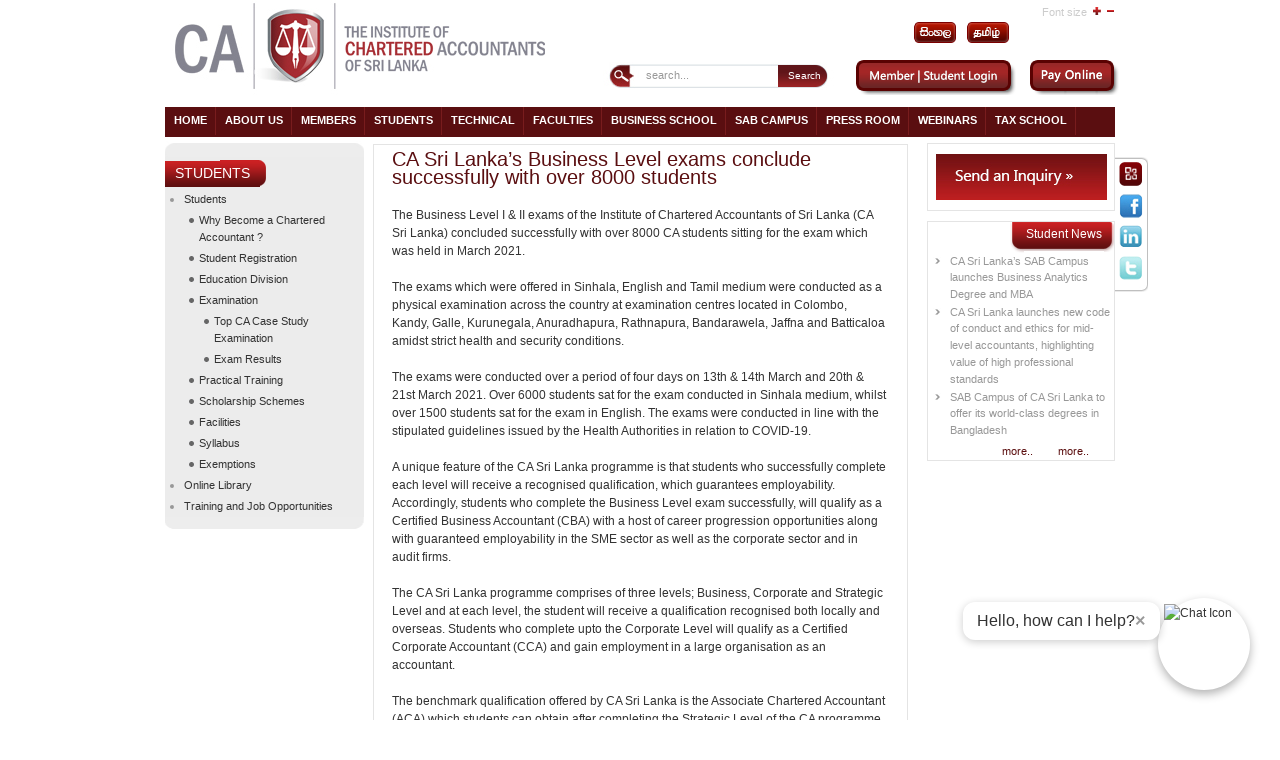

--- FILE ---
content_type: text/javascript
request_url: https://casrilanka.com/casl/plugins/system/plg_japopup/fancybox/js/jquery.fancybox-1.2.1.js
body_size: 15835
content:
/*
 * FancyBox - simple and fancy jQuery plugin
 * Examples and documentation at: http://fancy.klade.lv/
 * Version: 1.2.1 (13/03/2009)
 * Copyright (c) 2009 Janis Skarnelis
 * Licensed under the MIT License: http://en.wikipedia.org/wiki/MIT_License
 * Requires: jQuery v1.3+
*/
(function($) {

	$.fn.fixPNG = function() {
		return this.each(function () {
			var image = $(this).css('backgroundImage');

			if (image.match(/^url\(["']?(.*\.png)["']?\)$/i)) {
				image = RegExp.$1;
				$(this).css({
					'backgroundImage': 'none',
					'filter': "progid:DXImageTransform.Microsoft.AlphaImageLoader(enabled=true, sizingMethod=" + ($(this).css('backgroundRepeat') == 'no-repeat' ? 'crop' : 'scale') + ", src='" + image + "')"
				}).each(function () {
					var position = $(this).css('position');
					if (position != 'absolute' && position != 'relative')
						$(this).css('position', 'relative');
				});
			}
		});
	};

	var elem, opts, busy = false, imagePreloader = new Image, loadingTimer, loadingFrame = 1, imageRegExp = /\.(jpg|gif|png|bmp|jpeg)(.*)?$/i;
	var isIE = ($.browser.msie && parseInt($.browser.version.substr(0,1)) < 8);

	$.fn.fancybox = function(settings) {
		settings = $.extend({}, $.fn.fancybox.defaults, settings);

		var matchedGroup = this;

		function _initialize() {
			elem = this;
			opts = settings;

			_start();

			return false;
		};

		function _start() {
			if (busy) return;

			if ($.isFunction(opts.callbackOnStart)) {
				opts.callbackOnStart();
			}

			opts.itemArray		= [];
			opts.itemCurrent	= 0;

			if (settings.itemArray.length > 0) {
				opts.itemArray = settings.itemArray;

			} else {
				var item = {};

				if (!elem.rel || elem.rel == '') {
					var item = {href: elem.href, title: elem.title};

					if ($(elem).children("img:first").length) {
						item.orig = $(elem).children("img:first");
					}

					opts.itemArray.push( item );

				} else {
					
					var subGroup = $(matchedGroup).filter("a[rel=" + elem.rel + "]");

					var item = {};

					for (var i = 0; i < subGroup.length; i++) {
						item = {href: subGroup[i].href, title: subGroup[i].title};

						if ($(subGroup[i]).children("img:first").length) {
							item.orig = $(subGroup[i]).children("img:first");
						}

						opts.itemArray.push( item );
					}

					while ( opts.itemArray[ opts.itemCurrent ].href != elem.href ) {
						opts.itemCurrent++;
					}
				}
			}

			if (opts.overlayShow) {
				if (isIE) {
					$('embed, object, select').css('visibility', 'hidden');
				}

				$("#fancy_overlay").css('opacity', opts.overlayOpacity).show();
			}

			_change_item();
		};

		function _change_item() {
			$("#fancy_right, #fancy_left, #fancy_close, #fancy_title").hide();

			var href = opts.itemArray[ opts.itemCurrent ].href;

			if (href.match(/#/)) {
				var target = window.location.href.split('#')[0]; target = href.replace(target, ''); target = target.substr(target.indexOf('#'));

				_set_content('<div id="fancy_div">' + $(target).html() + '</div>', opts.frameWidth, opts.frameHeight);

			} else if (href.match(imageRegExp)) {
				imagePreloader = new Image; imagePreloader.src = href;

				if (imagePreloader.complete) {
					_proceed_image();

				} else {
					$.fn.fancybox.showLoading();

					$(imagePreloader).unbind().bind('load', function() {
						$(".fancy_loading").hide();

						_proceed_image();
					});
				}

			 } else if (href.match("iframe") || elem.className.indexOf("iframe") >= 0) {
				_set_content('<iframe id="fancy_frame" onload="jQuery.fn.fancybox.showIframe()" name="fancy_iframe' + Math.round(Math.random()*1000) + '" frameborder="0" hspace="0" src="' + href + '"></iframe>', opts.frameWidth, opts.frameHeight);

			} else {
				$.get(href, function(data) {
					_set_content( '<div id="fancy_ajax">' + data + '</div>', opts.frameWidth, opts.frameHeight );
				});
			}
		};

		function _proceed_image() {
			if (opts.imageScale) {
				var w = $.fn.fancybox.getViewport();

				var r = Math.min(Math.min(w[0] - 36, imagePreloader.width) / imagePreloader.width, Math.min(w[1] - 60, imagePreloader.height) / imagePreloader.height);

				var width = Math.round(r * imagePreloader.width);
				var height = Math.round(r * imagePreloader.height);

			} else {
				var width = imagePreloader.width;
				var height = imagePreloader.height;
			}

			_set_content('<img alt="" id="fancy_img" src="' + imagePreloader.src + '" />', width, height);
		};

		function _preload_neighbor_images() {
			if ((opts.itemArray.length -1) > opts.itemCurrent) {
				var href = opts.itemArray[opts.itemCurrent + 1].href;

				if (href.match(imageRegExp)) {
					objNext = new Image();
					objNext.src = href;
				}
			}

			if (opts.itemCurrent > 0) {
				var href = opts.itemArray[opts.itemCurrent -1].href;

				if (href.match(imageRegExp)) {
					objNext = new Image();
					objNext.src = href;
				}
			}
		};

		function _set_content(value, width, height) {
			busy = true;

			var pad = opts.padding;

			if (isIE) {
				$("#fancy_content")[0].style.removeExpression("height");
				$("#fancy_content")[0].style.removeExpression("width");
			}

			if (pad > 0) {
				width	+= pad * 2;
				height	+= pad * 2;

				$("#fancy_content").css({
					'top'		: pad + 'px',
					'right'		: pad + 'px',
					'bottom'	: pad + 'px',
					'left'		: pad + 'px',
					'width'		: 'auto',
					'height'	: 'auto'
				});

				if (isIE) {
					$("#fancy_content")[0].style.setExpression('height',	'(this.parentNode.clientHeight - 20)');
					$("#fancy_content")[0].style.setExpression('width',		'(this.parentNode.clientWidth - 20)');
				}

			} else {
				$("#fancy_content").css({
					'top'		: 0,
					'right'		: 0,
					'bottom'	: 0,
					'left'		: 0,
					'width'		: '100%',
					'height'	: '100%'
				});
			}

			if ($("#fancy_outer").is(":visible") && width == $("#fancy_outer").width() && height == $("#fancy_outer").height()) {
				$("#fancy_content").fadeOut("fast", function() {
					$("#fancy_content").empty().append($(value)).fadeIn("normal", function() {
						_finish();
					});
				});

				return;
			}

			var w = $.fn.fancybox.getViewport();

			var itemLeft	= (width + 36)	> w[0] ? w[2] : (w[2] + Math.round((w[0] - width - 36) / 2));
			var itemTop		= (height + 50)	> w[1] ? w[3] : (w[3] + Math.round((w[1] - height - 50) / 2));

			var itemOpts = {
				'left':		itemLeft,
				'top':		itemTop,
				'width':	width + 'px',
				'height':	height + 'px'
			};

			if ($("#fancy_outer").is(":visible")) {
				$("#fancy_content").fadeOut("normal", function() {
					$("#fancy_content").empty();
					$("#fancy_outer").animate(itemOpts, opts.zoomSpeedChange, opts.easingChange, function() {
						$("#fancy_content").append($(value)).fadeIn("normal", function() {
							_finish();
						});
					});
				});

			} else {

				if (opts.zoomSpeedIn > 0 && opts.itemArray[opts.itemCurrent].orig !== undefined) {
					$("#fancy_content").empty().append($(value));

					var orig_item	= opts.itemArray[opts.itemCurrent].orig;
					var orig_pos	= $.fn.fancybox.getPosition(orig_item);

					$("#fancy_outer").css({
						'left':		(orig_pos.left - 18) + 'px',
						'top':		(orig_pos.top  - 18) + 'px',
						'width':	$(orig_item).width(),
						'height':	$(orig_item).height()
					});

					if (opts.zoomOpacity) {
						itemOpts.opacity = 'show';
					}

					$("#fancy_outer").animate(itemOpts, opts.zoomSpeedIn, opts.easingIn, function() {
						_finish();
					});

				} else {

					$("#fancy_content").hide().empty().append($(value)).show();
					$("#fancy_outer").css(itemOpts).fadeIn("normal", function() {
						_finish();
					});
				}
			}
		};

		function _set_navigation() {
			if (opts.itemCurrent != 0) {
				$("#fancy_left, #fancy_left_ico").unbind().bind("click", function(e) {
					e.stopPropagation();

					opts.itemCurrent--;
					_change_item();

					return false;
				});

				$("#fancy_left").show();
			}

			if (opts.itemCurrent != ( opts.itemArray.length -1)) {
				$("#fancy_right, #fancy_right_ico").unbind().bind("click", function(e) {
					e.stopPropagation();

					opts.itemCurrent++;
					_change_item();

					return false;
				});

				$("#fancy_right").show();
			}
		};

		function _finish() {
			_set_navigation();

			_preload_neighbor_images();

			$(document).keydown(function(e) {
				if (e.keyCode == 27) {
					$.fn.fancybox.close();
					$(document).unbind("keydown");

				} else if(e.keyCode == 37 && opts.itemCurrent != 0) {
					opts.itemCurrent--;
					_change_item();
					$(document).unbind("keydown");

				} else if(e.keyCode == 39 && opts.itemCurrent != (opts.itemArray.length - 1)) {
 					opts.itemCurrent++;
					_change_item();
					$(document).unbind("keydown");
				}
			});

			if (opts.centerOnScroll) {
				$(window).bind("resize scroll", $.fn.fancybox.scrollBox);
			} else {
				$("div#fancy_outer").css("position", "absolute");
			}

			if (opts.hideOnContentClick) {
				$("#fancy_wrap").click($.fn.fancybox.close);
			}

			$("#fancy_overlay, #fancy_close").bind("click", $.fn.fancybox.close);

			$("#fancy_close").show();

			if (opts.itemArray[ opts.itemCurrent ].title !== undefined && opts.itemArray[ opts.itemCurrent ].title.length > 0) {
				$('#fancy_title div').html(opts.itemArray[ opts.itemCurrent ].title);
				$('#fancy_title').show();
			}

			if (opts.overlayShow && isIE) {
				$('embed, object, select', $('#fancy_content')).css('visibility', 'visible');
			}

			if ($.isFunction(opts.callbackOnShow)) {
				opts.callbackOnShow();
			}

			busy = false;
		};

		return this.unbind('click').click(_initialize);
	};

	$.fn.fancybox.scrollBox = function() {
		var pos = $.fn.fancybox.getViewport();

		$("#fancy_outer").css('left', (($("#fancy_outer").width()	+ 36) > pos[0] ? pos[2] : pos[2] + Math.round((pos[0] - $("#fancy_outer").width()	- 36)	/ 2)));
		$("#fancy_outer").css('top',  (($("#fancy_outer").height()	+ 50) > pos[1] ? pos[3] : pos[3] + Math.round((pos[1] - $("#fancy_outer").height()	- 50)	/ 2)));
	};

	$.fn.fancybox.getNumeric = function(el, prop) {
		return parseInt($.curCSS(el.jquery?el[0]:el,prop,true))||0;
	};

	$.fn.fancybox.getPosition = function(el) {
		var pos = el.offset();

		pos.top	+= $.fn.fancybox.getNumeric(el, 'paddingTop');
		pos.top	+= $.fn.fancybox.getNumeric(el, 'borderTopWidth');

		pos.left += $.fn.fancybox.getNumeric(el, 'paddingLeft');
		pos.left += $.fn.fancybox.getNumeric(el, 'borderLeftWidth');

		return pos;
	};

	jQuery.fn.fancybox.showIframe = function() {
		$(".fancy_loading").hide();
		$("#fancy_frame").show();
	};

	$.fn.fancybox.getViewport = function() {
		return [$(window).width(), $(window).height(), $(document).scrollLeft(), $(document).scrollTop() ];
	};

	$.fn.fancybox.animateLoading = function() {
		if (!$("#fancy_loading").is(':visible')){
			clearInterval(loadingTimer);
			return;
		}

		$("#fancy_loading > div").css('top', (loadingFrame * -40) + 'px');

		loadingFrame = (loadingFrame + 1) % 12;
	};

	$.fn.fancybox.showLoading = function() {
		clearInterval(loadingTimer);

		var pos = $.fn.fancybox.getViewport();

		$("#fancy_loading").css({'left': ((pos[0] - 40) / 2 + pos[2]), 'top': ((pos[1] - 40) / 2 + pos[3])}).show();
		$("#fancy_loading").bind('click', $.fn.fancybox.close);

		loadingTimer = setInterval($.fn.fancybox.animateLoading, 66);
	};

	$.fn.fancybox.close = function() {
		busy = true;

		$(imagePreloader).unbind();

		$("#fancy_overlay, #fancy_close").unbind();

		if (opts.hideOnContentClick) {
			$("#fancy_wrap").unbind();
		}

		$("#fancy_close, .fancy_loading, #fancy_left, #fancy_right, #fancy_title").hide();

		if (opts.centerOnScroll) {
			$(window).unbind("resize scroll");
		}

		__cleanup = function() {
			$("#fancy_overlay, #fancy_outer").hide();

			if (opts.centerOnScroll) {
				$(window).unbind("resize scroll");
			}

			if (isIE) {
				$('embed, object, select').css('visibility', 'visible');
			}

			if ($.isFunction(opts.callbackOnClose)) {
				opts.callbackOnClose();
			}
			
			busy = false;
		};

		if ($("#fancy_outer").is(":visible") !== false) {
			if (opts.zoomSpeedOut > 0 && opts.itemArray[opts.itemCurrent].orig !== undefined) {
				var orig_item	= opts.itemArray[opts.itemCurrent].orig;
				var orig_pos	= $.fn.fancybox.getPosition(orig_item);

				var itemOpts = {
					'left':		(orig_pos.left - 18) + 'px',
					'top': 		(orig_pos.top  - 18) + 'px',
					'width':	$(orig_item).width(),
					'height':	$(orig_item).height()
				};

				if (opts.zoomOpacity) {
					itemOpts.opacity = 'hide';
				}

				$("#fancy_outer").stop(false, true).animate(itemOpts, opts.zoomSpeedOut, opts.easingOut, __cleanup);

			} else {
				$("#fancy_outer").stop(false, true).fadeOut("fast", __cleanup);
			}

		} else {
			__cleanup();
		}

		return false;
	};

	$.fn.fancybox.build = function() {
		var html = '';

		html += '<div id="fancy_overlay"></div>';

		html += '<div id="fancy_wrap">';

		html += '<div class="fancy_loading" id="fancy_loading"><div></div></div>';

		html += '<div id="fancy_outer">';

		html += '<div id="fancy_inner">';

		html += '<div id="fancy_close"></div>';

		html +=  '<div id="fancy_bg"><div class="fancy_bg fancy_bg_n"></div><div class="fancy_bg fancy_bg_ne"></div><div class="fancy_bg fancy_bg_e"></div><div class="fancy_bg fancy_bg_se"></div><div class="fancy_bg fancy_bg_s"></div><div class="fancy_bg fancy_bg_sw"></div><div class="fancy_bg fancy_bg_w"></div><div class="fancy_bg fancy_bg_nw"></div></div>';

		html +=  '<a href="javascript:;" id="fancy_left"><span class="fancy_ico" id="fancy_left_ico"></span></a><a href="javascript:;" id="fancy_right"><span class="fancy_ico" id="fancy_right_ico"></span></a>';

		html += '<div id="fancy_content"></div>';

		html +=  '<div id="fancy_title"></div>';

		html += '</div>';

		html += '</div>';

		html += '</div>';

		$(html).appendTo("body");

		$('<table cellspacing="0" cellpadding="0" border="0"><tr><td class="fancy_title" id="fancy_title_left"></td><td class="fancy_title" id="fancy_title_main"><div></div></td><td class="fancy_title" id="fancy_title_right"></td></tr></table>').appendTo('#fancy_title');

		if (isIE) {
			$("#fancy_inner").prepend('<iframe class="fancy_bigIframe" scrolling="no" frameborder="0"></iframe>');
			$("#fancy_close, .fancy_bg, .fancy_title, .fancy_ico").fixPNG();
		}
	};

	$.fn.fancybox.defaults = {
		padding				:	10,
		imageScale			:	true,
		zoomOpacity			:	false,
		zoomSpeedIn			:	0,
		zoomSpeedOut		:	0,
		zoomSpeedChange		:	300,
		easingIn			:	'swing',
		easingOut			:	'swing',
		easingChange		:	'swing',
		frameWidth			:	425,
		frameHeight			:	355,
		overlayShow			:	true,
		overlayOpacity		:	0.3,
		hideOnContentClick	:	true,
		centerOnScroll		:	true,
		itemArray			:	[],
		callbackOnStart		:	null,
		callbackOnShow		:	null,
		callbackOnClose		:	null
	};

	$(document).ready(function() {
							
$('a#Members').click(function(){
    $('.general').slideUp('fast');
	$('.stdtest').slideUp('fast');
    $('.member').slideDown('slow');
});	

$('a#Students').click(function(){
	$('.general').slideUp('fast');
    $('.member').slideUp('fast');
    $('.stdtest').slideDown('slow');
});	

$('a#Welcome').click(function(){
	$('.member').slideUp('fast');
	$('.stdtest').slideUp('fast');
    $('.general').slideDown('slow');			
			});	





		$.fn.fancybox.build();
	});

})(jQuery);